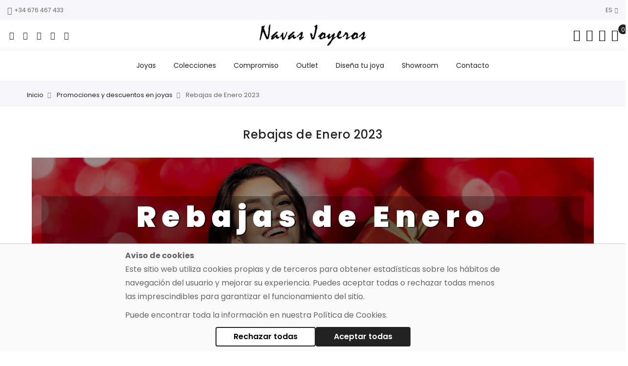

--- FILE ---
content_type: text/html; charset=UTF-8
request_url: https://navasjoyeros.com/es/promociones/rebajas-enero-2023
body_size: 15170
content:
 <!doctype html> <html class="use-header4" lang="es"><head >  <meta charset="utf-8"/>
<meta name="title" content="Rebajas de Enero 2023"/>
<meta name="description" content="Ya han llegado las rebajas de enero, como todos los años os ofrecemos nuestras joyas al mejor precio"/>
<meta name="keywords" content="joyería rebajas, joyería rebajas 2023, anillos de compromiso rebajas"/>
<meta name="robots" content="INDEX,FOLLOW"/>
<meta name="viewport" content="width=device-width, initial-scale=1, maximum-scale=5.0"/>
<title>Rebajas de Enero 2023</title>
<link  rel="stylesheet" type="text/css"  media="all" href="https://navasjoyeros.com/static/frontend/Mgs/navas/es_ES/mage/calendar.min.css" />
<link  rel="stylesheet" type="text/css"  media="all" href="https://navasjoyeros.com/static/frontend/Mgs/navas/es_ES/MGS_Mpanel/css/owl.carousel.min.css" />
<link  rel="stylesheet" type="text/css"  media="all" href="https://navasjoyeros.com/static/frontend/Mgs/navas/es_ES/MGS_Mpanel/css/owl.theme.min.css" />
<link  rel="stylesheet" type="text/css"  media="all" href="https://navasjoyeros.com/static/frontend/Mgs/navas/es_ES/MGS_Mpanel/css/animate.min.css" />
<link  rel="stylesheet" type="text/css"  media="all" href="https://navasjoyeros.com/static/frontend/Mgs/navas/es_ES/MGS_Mpanel/css/magnific-popup.min.css" />
<link  rel="stylesheet" type="text/css"  media="all" href="https://navasjoyeros.com/static/frontend/Mgs/navas/es_ES/Magento_Swatches/css/swatches.min.css" />
<link  rel="stylesheet" type="text/css"  media="all" href="https://navasjoyeros.com/static/frontend/Mgs/navas/es_ES/MGS_Mmegamenu/css/megamenu.min.css" />
<link  rel="stylesheet" type="text/css"  media="all" href="https://navasjoyeros.com/static/frontend/Mgs/navas/es_ES/MGS_Promobanners/css/promobanners.min.css" />
<link  rel="stylesheet" type="text/css"  media="all" href="https://navasjoyeros.com/static/frontend/Mgs/navas/es_ES/StripeIntegration_Payments/css/wallets.min.css" />
<link  rel="stylesheet" type="text/css"  media="all" href="https://navasjoyeros.com/static/frontend/Mgs/navas/es_ES/css/bootstrap.min.css" />
<link  rel="stylesheet" type="text/css"  media="all" href="https://navasjoyeros.com/static/frontend/Mgs/navas/es_ES/css/menu.min.css" />
<link  rel="stylesheet" type="text/css"  media="all" href="https://navasjoyeros.com/static/frontend/Mgs/navas/es_ES/css/theme_default.min.css" />
<link  rel="stylesheet" type="text/css"  media="all" href="https://navasjoyeros.com/static/frontend/Mgs/navas/es_ES/css/theme.min.css" />
<link  rel="stylesheet" type="text/css"  media="all" href="https://navasjoyeros.com/static/frontend/Mgs/navas/es_ES/css/responsive.min.css" />
<link  rel="stylesheet" type="text/css"  media="all" href="https://navasjoyeros.com/static/frontend/Mgs/navas/es_ES/MGS_Mpanel/css/color.min.css" />
<link  rel="stylesheet" type="text/css"  media="all" href="https://navasjoyeros.com/static/frontend/Mgs/navas/es_ES/MGS_Landing/css/landing_cate.min.css" />
<link  rel="stylesheet" type="text/css"  rel="stylesheet" type="text/css" href="https://navasjoyeros.com/static/frontend/Mgs/navas/es_ES/css/custom.min.css" />
<link  rel="stylesheet" type="text/css"  rel="preload" as="style" href="https://navasjoyeros.com/static/frontend/Mgs/navas/es_ES/css/font-awesome.min.css" />
<link  rel="stylesheet" type="text/css"  rel="preload" as="style" href="https://navasjoyeros.com/static/frontend/Mgs/navas/es_ES/css/pe-icon-7-stroke.min.css" />







<link rel="preload" as="font" crossorigin="anonymous" href="https://navasjoyeros.com/static/frontend/Mgs/navas/es_ES/fonts/Pe-icon-7-stroke.woff" />
<link rel="preload" as="font" crossorigin="anonymous" href="https://navasjoyeros.com/static/frontend/Mgs/navas/es_ES/fonts/fontawesome-webfont.woff2" />
<link  rel="canonical" href="https://navasjoyeros.com/es/promociones/rebajas-enero-2023" />
<link  rel="icon" type="image/x-icon" href="https://navasjoyeros.com/media/favicon/default/navas-icon.png" />
<link  rel="shortcut icon" type="image/x-icon" href="https://navasjoyeros.com/media/favicon/default/navas-icon.png" />
<link rel="preconnect" href="https://static.zdassets.com" />
<link rel="preconnect" href="https://www.googleadservices.com" />
<link rel="preconnect" href="https://v2.zopim.com" />
<link rel="preconnect" href="https://googleads.g.doubleclick.net" />
<link rel="preconnect" href="https://www.googletagmanager.com" />
<link rel="preconnect" href="https://fonts.gstatic.com" />
<link rel="preconnect" href="https://www.google-analytics.com" />



<!-- Google Tag Manager -->

<!-- End Google Tag Manager -->



<!--f4fp5gDRGZBw3egd7qoOjOKF56IiacpM-->   <meta name="twitter:card" content="summary"/><meta name="twitter:site" content="Navas_joyeros>"/><meta name="twitter:title" content="Rebajas de Enero 2023"/><meta name="twitter:description" content="

    

Rebajas de Enero
¡20% de descuento hasta el 31 de Enero!
Código: RB2320



Ya están aquí las rebajas de Enero
¡Usa el código RB2320 y disfruta de un 20% de descuento!*
* Excluídos productos de colecciones, outlet, Dupont y alianzas de boda.
Ya han llegado las rebajas de enero, como todos los años os ofrecemos nuestras joyas al mejor precio. Este 2023 con un 20% de descuento sobre tu precio habitual.

"/><meta name="twitter:image" content="https://navasjoyeros.com/static/frontend/Mgs/navas/es_ES/images/logo.png"/> <meta property="og:type" content="website"/><meta property="og:title" content="Rebajas de Enero 2023"/> <meta property="og:description" content="

    

Rebajas de Enero
¡20% de descuento hasta el 31 de Enero!
Código: RB2320



Ya están aquí las rebajas de Enero
¡Usa el código RB2320 y disfruta de un 20% de descuento!*
* Excluídos productos de colecciones, outlet, Dupont y alianzas de boda.
Ya han llegado las rebajas de enero, como todos los años os ofrecemos nuestras joyas al mejor precio. Este 2023 con un 20% de descuento sobre tu precio habitual.

"/>  <meta property="og:image" content="https://navasjoyeros.com/static/frontend/Mgs/navas/es_ES/images/logo.png"/>  <meta property="og:image:secure_url" content="https://navasjoyeros.com/static/frontend/Mgs/navas/es_ES/images/logo.png"/> <meta property="og:url" content="https://navasjoyeros.com/es/promociones/rebajas-enero-2023"/> <meta property="og:locale" content="es_ES"/>         <link rel="stylesheet" type="text/css" media="all" href="https://navasjoyeros.com/media/mgs/css/1/custom_config.css" /> </head><body data-container="body" data-mage-init='{"loaderAjax": {}, "loader": { "icon": "https://navasjoyeros.com/static/frontend/Mgs/navas/es_ES/images/loader-2.gif"}}' id="html-body" class="page-with-filter page-products categorypath-promociones-rebajas-enero-2023 category-rebajas-enero-2023 catalog-category-view page-layout-1column wide">                          <main><div class="page-wrapper  lazy-loading-img" data-ratioimage="ratio-1"><div id="placeholder-header" class="absolute-header"></div><header class="header header4">                                                     <div class="top-header-content"><div class="container-fluid"><div class="row"><div class="col-md-3 hidden-sm hidden-xs"><!-- Static block: header_1_top_left_link --> <div class="top-custom-link"><ul>
<li><a href="tel:+34 676 467 433 "><span class="icon pe-7s-call">&nbsp;</span>+34 676 467 433</a></li>
<li class="hidden-lg hidden-md hidden-sm"><a href="mailto:clientes@navasjoyeros.com"><span class="icon pe-7s-mail">&nbsp;</span>clientes@navasjoyeros.com</a></li>
</ul>
</div></div><div class="col-md-6 col-sm-12 col-xs-12"> <div class="top-middle-header" style="text-align: center; padding: 0;"><!--div style="padding: 10px 0; font-weight: bold;"><a style="color: #c5a384;" href="/es/promociones/quincena-sin-iva-febrero-2025">¡Promoción sin IVA -21%!</a></div--></div></div><div class="col-md-3 hidden-sm hidden-xs">    <div class="dropdown dropdown-switcher language switcher-language" id="switcher-language">  <button class="switcher-toggle dropdown-toggle" type="button" data-toggle="dropdown">ES <i class="fa fa-angle-down" aria-hidden="true"></i></button>     <ul class="dropdown-menu">    <li class="view-pt switcher-option"><a href="#" data-post='{"action":"https:\/\/navasjoyeros.com\/es\/stores\/store\/redirect\/","data":{"___store":"pt","___from_store":"es","uenc":"aHR0cHM6Ly9uYXZhc2pveWVyb3MuY29tL3B0L3Byb21vY2lvbmVzL3JlYmFqYXMtZW5lcm8tMjAyMw,,"}}'><img alt="pt" src="https://navasjoyeros.com/static/frontend/Mgs/navas/es_ES/images/flags/pt.png" />PT</a></li>  </ul></div>   </div></div></div></div><div class="middle-header-content"><div class="container-fluid"><div class="row"><div class="col-md-4 col-sm-4 mobile-item-col"><button aria-label="Navigation toggle" class="action nav-toggle hidden-lg"><img src="https://navasjoyeros.com/static/frontend/Mgs/navas/es_ES/images/hamburger-black.svg" alt="Toggle Menu" width="30" height="16"></button> <div class="visible-lg"><ul class="social-link">
<li><a title="Facebook" href="https://www.facebook.com/Navas.Joyeros.Joyeria.Online/" target="_blank" rel="noopener noreferrer">&nbsp;<span class="fa fa-facebook">&nbsp;</span></a></li>
<li><a title="Instagram" href="https://instagram.com/navasjoyeros" target="_blank" rel="noopener noreferrer">&nbsp;<span class="fa fa-instagram">&nbsp;</span></a></li>
<li><a title="Twitter" href="https://twitter.com/Navas_joyeros" target="_blank" rel="noopener noreferrer">&nbsp;<span class="fa fa-twitter">&nbsp;</span></a></li>
<li><a title="YouTube" href="https://www.youtube.com/user/NavasJoyeros" target="_blank" rel="noopener noreferrer">&nbsp;<span class="fa fa-youtube">&nbsp;</span></a></li>
<li><a title="Pinterest" href="https://www.pinterest.com/joyerianavas/" target="_blank" rel="noopener noreferrer">&nbsp;<span class="fa fa-pinterest">&nbsp;</span></a></li>
</ul></div></div><div class="col-md-4 col-sm-4 logo-header mobile-item-col">   <a class="logo" href="https://navasjoyeros.com/es/" title="Navas Joyeros"> <img src="https://navasjoyeros.com/static/frontend/Mgs/navas/es_ES/images/logo.png" alt="Navas Joyeros" width="224" height="48" /></a> </div><div class="col-md-4 col-sm-4 col-xs-auto mobile-item-col"><div class="table-icon-menu pull-right">    <div class="search-form "><div class="form-search"><button aria-label="Close search" class="search-close" onclick="showHideFormSearch()"><i class="pe-7s-close"></i></button> <form class="form minisearch" id="search_mini_form" action="https://navasjoyeros.com/es/catalogsearch/result/" method="get"><input id="search" data-mage-init='{"quickSearch":{ "formSelector":"#search_mini_form", "url":"https://navasjoyeros.com/es/search/ajax/suggest/", "destinationSelector":"#search_autocomplete"} }' type="text" name="q" value="" class="input-text form-control" maxlength="128" placeholder="Buscar..." role="combobox" aria-expanded="true" aria-haspopup="false" aria-autocomplete="both" autocomplete="off"/><button aria-label="Search" type="submit" title="Search" class="button"><i class="pe-7s-search"></i></button> <div id="search_autocomplete" class="search-autocomplete" style="display: none;"></div></form></div><div class="actions-search"><button class="action-search" aria-label="Search in catalog" onclick="showHideFormSearch()"><i class="pe-7s-search"></i></button></div></div> <div class="dropdown dropdown-toplinks"><button aria-label="Dropdown links" class="dropdown-toggle" type="button" data-toggle="dropdown"><i class="pe-7s-user"></i> <span class="label">Account</span></button><div class="dropdown-menu"><ul class="links"> <li class="item link compare" data-bind="scope: 'compareProducts'" data-role="compare-products-link"><a class="action compare no-display" title="Comparar&#x20;productos" data-bind="attr: {'href': compareProducts().listUrl}, css: {'no-display': !compareProducts().count}" >Comparar productos <span class="counter qty" data-bind="text: compareProducts().countCaption"></span></a></li> <li><a href="https://navasjoyeros.com/es/customer/account/" id="idGjNHR0US" >Mi cuenta</a></li> <li class="link wishlist" data-bind="scope: 'wishlist'"><a href="https://navasjoyeros.com/es/guestwishlist/">Mi lista de deseos <!-- ko if: wishlist().counter --><span data-bind="text: wishlist().counter" class="counter qty"></span> <!-- /ko --></a></li> <li><a href="https://navasjoyeros.com/es/customer/account/create/" id="idcA4bMD13" >Crear una cuenta</a></li> <li class="link authorization-link" data-label="o"><a href="https://navasjoyeros.com/es/customer/account/login/referer/aHR0cHM6Ly9uYXZhc2pveWVyb3MuY29tL2VzL3Byb21vY2lvbmVzL3JlYmFqYXMtZW5lcm8tMjAyMw%2C%2C/" >Iniciar sesión</a></li></ul></div></div> <div class="header-wl"><a href="https://navasjoyeros.com/es/wishlist/"><i class="pe-7s-like"></i> <span class="label">My Wishlist</span></a></div>    <div data-block="minicart" class="minicart-wrapper"><a class="action showcart" title="Show Cart" href="https://navasjoyeros.com/es/checkout/cart/" data-bind="scope: 'minicart_content'"><span class="counter qty empty" data-bind="css: { empty: !!getCartParam('summary_count') == false }, blockLoader: isLoading"><span class="counter-number"><!-- ko text: getCartParam('summary_count') --><!-- /ko --></span> <span class="counter-label"><!-- ko if: getCartParam('summary_count') --><!-- ko text: getCartParam('summary_count') --><!-- /ko --><!-- ko i18n: 'items' --><!-- /ko --><!-- /ko --></span></span> <span class="label">Mi cesta</span></a>  <div class="block block-minicart empty" data-role="dropdownDialog" data-mage-init='{"dropdownDialog":{ "appendTo":"[data-block=minicart]", "triggerTarget":".showcart", "timeout": "2000", "closeOnMouseLeave": false, "closeOnEscape": true, "triggerClass":"active", "parentClass":"active", "buttons":[]}}'><div id="minicart-content-wrapper" data-bind="scope: 'minicart_content'"><h3 class="close-minicart">Carrito <button id="close-minicart" aria-label="Cerrar"><i class="close-cart pe-7s-close pa"></i></button></h3><!-- ko template: getTemplate() --><!-- /ko --></div></div> </div></div></div></div></div></div><div class="bottom-header-content"><div class="megamenu-content"><ul class="nav nav-tabs"><li class="active"><a data-toggle="tab" href="#main-Menucontent">Menú</a></li><li><a data-toggle="tab" href="#main-Accountcontent">Cuenta</a></li><li><a data-toggle="tab" href="#main-Settingcontent">Setting</a></li></ul><div class="tab-content"><div id="main-Menucontent" class="tab-pane active">          <nav class="navigation" role="navigation"><ul id="mainMenu" class="nav nav-main nav-main-menu">   <li class="  mega-menu-item mega-menu-fullwidth menu-2columns level0 category-menu level0 dropdown active"><a href="https://navasjoyeros.com/es/joyas" class="level0 dropdown-toggle"><span data-hover="Joyas">Joyas</span> <span class="icon-next"><i class="fa fa-angle-down"></i></span></a><span class="toggle-menu"><a onclick="toggleEl(this,'mobile-menu-3-1')" href="javascript:void(0)" class=""><span class="fa fa-plus"></span></a></span><ul class="dropdown-menu" id="mobile-menu-3-1"><li><div class="mega-menu-content"><div class="row"><div class="col-md-6"><ul class="sub-menu"><li class="level1">
<a href="https://navasjoyeros.com/es/joyas/anillos">
<span class="mega-menu-sub-title">
Anillos
</span>
</a>
</li><li class="level1">
<a href="https://navasjoyeros.com/es/joyas/colgantes-y-cruces">
<span class="mega-menu-sub-title">
Colgantes y cruces
</span>
</a>
</li><li class="level1">
<a href="https://navasjoyeros.com/es/joyas/pendientes">
<span class="mega-menu-sub-title">
Pendientes
</span>
</a>
</li></ul></div><div class="col-md-6"><ul class="sub-menu"><li class="level1">
<a href="https://navasjoyeros.com/es/joyas/pulseras">
<span class="mega-menu-sub-title">
Pulseras
</span>
</a>
</li><li class="level1">
<a href="https://navasjoyeros.com/es/joyas/diamantes-de-inversion">
<span class="mega-menu-sub-title">
Diamantes de inversión
</span>
</a>
</li></ul></div></div></div></li></ul></li>  <li class="  mega-menu-item mega-menu-fullwidth menu-2columns level0 category-menu level0 dropdown"><a href="https://navasjoyeros.com/es/colecciones" class="level0 dropdown-toggle"><span data-hover="Colecciones">Colecciones</span> <span class="icon-next"><i class="fa fa-angle-down"></i></span></a><span class="toggle-menu"><a onclick="toggleEl(this,'mobile-menu-4-1')" href="javascript:void(0)" class=""><span class="fa fa-plus"></span></a></span><ul class="dropdown-menu" id="mobile-menu-4-1"><li><div class="mega-menu-content"><div class="row"><div class="col-md-6"><ul class="sub-menu"><li class="level1">
<a href="https://navasjoyeros.com/es/colecciones/bajamar">
<span class="mega-menu-sub-title">
Bajamar by Bodas de Tatín
</span>
</a>
</li><li class="level1">
<a href="https://navasjoyeros.com/es/colecciones/clasico">
<span class="mega-menu-sub-title">
Clásico
</span>
</a>
</li></ul></div><div class="col-md-6"><ul class="sub-menu"><li class="level1">
<a href="https://navasjoyeros.com/es/colecciones/creaciones-navas-joyeros-disena-tu-joya">
<span class="mega-menu-sub-title">
Creaciones de Navas Joyeros by Diseña tu Joya
</span>
</a>
</li></ul></div></div></div></li></ul></li>  <li class="  mega-menu-item mega-menu-fullwidth menu-2columns level0 category-menu level0 dropdown"><a href="https://navasjoyeros.com/es/compromiso" class="level0 dropdown-toggle"><span data-hover="Compromiso">Compromiso</span> <span class="icon-next"><i class="fa fa-angle-down"></i></span></a><span class="toggle-menu"><a onclick="toggleEl(this,'mobile-menu-5-1')" href="javascript:void(0)" class=""><span class="fa fa-plus"></span></a></span><ul class="dropdown-menu" id="mobile-menu-5-1"><li><div class="mega-menu-content"><div class="row"><div class="col-md-6"><ul class="sub-menu"><li class="level1">
<a href="https://navasjoyeros.com/es/compromiso/anillos-de-compromiso">
<span class="mega-menu-sub-title">
Anillos de compromiso
</span>
</a>
</li><li class="level1">
<a href="https://navasjoyeros.com/es/compromiso/anillos-de-pedida">
<span class="mega-menu-sub-title">
Anillos de pedida
</span>
</a>
</li></ul></div><div class="col-md-6"><ul class="sub-menu"><li class="level1">
<a href="https://navasjoyeros.com/es/compromiso/alianzas-de-boda">
<span class="mega-menu-sub-title">
Alianzas de boda
</span>
</a>
</li><li class="level1">
<a href="https://navasjoyeros.com/es/compromiso/accesorios-de-novia">
<span class="mega-menu-sub-title">
Accesorios de novia
</span>
</a>
</li></ul></div></div></div></li></ul></li>  <li class="  category-menu level0"><a href="https://navasjoyeros.com/es/outlet" class="level0"><span data-hover="Outlet">Outlet</span></a></li>  <li class="  static-menu level0"><a href="https://navasjoyeros.com/es/disena-tu-joya/" class="level0"><span>Diseña tu joya</span></a></li>  <li class="  static-menu level0"><a href="https://navasjoyeros.com/es/showrooms/" class="level0"><span>Showroom</span></a></li>  <li class="  static-menu level0"><a href="https://navasjoyeros.com/es/contact/" class="level0"><span>Contacto</span></a></li>   </ul></nav></div><div id="main-Accountcontent" class="tab-pane"><div class="top-links"><ul class="links"> <li class="item link compare" data-bind="scope: 'compareProducts'" data-role="compare-products-link"><a class="action compare no-display" title="Comparar&#x20;productos" data-bind="attr: {'href': compareProducts().listUrl}, css: {'no-display': !compareProducts().count}" >Comparar productos <span class="counter qty" data-bind="text: compareProducts().countCaption"></span></a></li> <li><a href="https://navasjoyeros.com/es/customer/account/" id="idGjNHR0US" >Mi cuenta</a></li> <li class="link wishlist" data-bind="scope: 'wishlist'"><a href="https://navasjoyeros.com/es/guestwishlist/">Mi lista de deseos <!-- ko if: wishlist().counter --><span data-bind="text: wishlist().counter" class="counter qty"></span> <!-- /ko --></a></li> <li><a href="https://navasjoyeros.com/es/customer/account/create/" id="idcA4bMD13" >Crear una cuenta</a></li> <li class="link authorization-link" data-label="o"><a href="https://navasjoyeros.com/es/customer/account/login/referer/aHR0cHM6Ly9uYXZhc2pveWVyb3MuY29tL2VzL3Byb21vY2lvbmVzL3JlYmFqYXMtZW5lcm8tMjAyMw%2C%2C/" >Iniciar sesión</a></li></ul></div></div><div id="main-Settingcontent" class="tab-pane">     <div class="dropdown dropdown-switcher language switcher-language" id="switcher-language-nav">  <button class="switcher-toggle dropdown-toggle" type="button" data-toggle="dropdown">ES <i class="fa fa-angle-down" aria-hidden="true"></i></button>     <ul class="dropdown-menu">    <li class="view-pt switcher-option"><a href="#" data-post='{"action":"https:\/\/navasjoyeros.com\/es\/stores\/store\/redirect\/","data":{"___store":"pt","___from_store":"es","uenc":"aHR0cHM6Ly9uYXZhc2pveWVyb3MuY29tL3B0L3Byb21vY2lvbmVzL3JlYmFqYXMtZW5lcm8tMjAyMw,,"}}'><img alt="pt" src="https://navasjoyeros.com/static/frontend/Mgs/navas/es_ES/images/flags/pt.png" />PT</a></li>  </ul></div>  </div></div></div></div>           <button aria-label="Close navigation" class="action close-nav-button"><span class="pe-7s-close" aria-hidden="true"></span></button></header>   <div class="breadcrumbs"><div class="container"><ul class="items"> <li class="item home"> <a href="https://navasjoyeros.com/es/" title="Ir a la página de inicio">Inicio</a> </li>  <li class="item category44"> <a href="https://navasjoyeros.com/es/promociones" title="">Promociones y descuentos en joyas</a> </li>  <li class="item category60"> <strong>Rebajas de Enero 2023</strong> </li> </ul></div></div>    <div class="page-title" style="margin-bottom:20px;"><h1 style="font-size:24px;font-weight:500;text-align:center;">Rebajas de Enero 2023</h1></div><section id="maincontent" class="page-main container"> <a id="contentarea" tabindex="-1"></a><div class="page messages"> <div data-placeholder="messages"></div> <div data-bind="scope: 'messages'"><div data-bind="foreach: { data: cookieMessages, as: 'message' }" class="messages"><div data-bind="attr: { class: 'message-' + message.type + ' ' + message.type + ' message', 'data-ui-id': 'message-' + message.type }"><div data-bind="html: message.text"></div></div></div><div data-bind="foreach: { data: messages().messages, as: 'message' }" class="messages"><div data-bind="attr: { class: 'message-' + message.type + ' ' + message.type + ' message', 'data-ui-id': 'message-' + message.type }"><div data-bind="html: message.text"></div></div></div></div></div><div class="category-view">     <div class="category-description">  <div data-content-type="row" data-appearance="contained" data-element="main"><div data-enable-parallax="0" data-parallax-speed="0.5" data-background-images="{}" data-element="inner" style="justify-content: flex-start; display: flex; flex-direction: column; background-position: left top; background-size: cover; background-repeat: no-repeat; background-attachment: scroll; border-style: none; border-width: 1px; border-radius: 0px; margin: 0px 0px 10px; padding: 10px;"><div data-content-type="html" data-appearance="default" data-element="main" style="border-style: none; border-width: 1px; border-radius: 0px; margin: 0px; padding: 0px;"><div class="row">
<div class="col-xs-12">
<div class="slider_item"><picture> <source srcset="
                        https://navasjoyeros.com/media/wysiwyg/home/slides/slide_rebajas_enero_2022.landscape.1920x640.960.jpeg 960w,
                        https://navasjoyeros.com/media/wysiwyg/home/slides/slide_rebajas_enero_2022.landscape.1920x640.1260.jpeg 1260w" media="(orientation: landscape)" /> <source srcset="
                        https://navasjoyeros.com/media/wysiwyg/home/slides/slide_rebajas_enero_2022.portrait.720x1280.360.jpeg 360w,
                        https://navasjoyeros.com/media/wysiwyg/home/slides/slide_rebajas_enero_2022.portrait.720x1280.450.jpeg 450w,
                        https://navasjoyeros.com/media/wysiwyg/home/slides/slide_rebajas_enero_2022.portrait.720x1280.630.jpeg 630w,
                        https://navasjoyeros.com/media/wysiwyg/home/slides/slide_rebajas_enero_2022.portrait.720x1280.720.jpeg 720w" media="(orientation: portrait)" /> <img style="max-width: 100%;" src="https://navasjoyeros.com/media/wysiwyg/home/slides/slide_rebajas_enero_2022.landscape.1920x640.1260.jpeg" alt="Promoción Rebajas de Enero 2023" /> </picture>
<div class="text-slider text-center">
<p class="text-colour-white" style="font-size: 4em; font-weight: 800; text-shadow: 2px 1px 2px black; line-height: 1.4; letter-spacing: 0.2em;">Rebajas de Enero</p>
<p class="text-colour-white" style="font-size: 2em; font-weight: 600; text-shadow: 3px 1px 2px black;">¡20% de descuento hasta el 31 de Enero!</p>
<a class="btn btn-default2" style="font-size: 2em; height: auto;" href="#">Código: RB2320</a></div>
</div>
</div>
<div class="col-xs-12">
<h2 style="margin: 2rem 0;">Ya están aquí las rebajas de Enero</h2>
<h3 style="margin: 1rem 0; text-align: center;">¡Usa el código <strong>RB2320</strong> y disfruta de un 20% de descuento!*</h3>
<p style="text-align: center; font-style: italic;">* Excluídos productos de colecciones, outlet, Dupont y alianzas de boda.</p>
<p>Ya han llegado las rebajas de enero, como todos los años os ofrecemos nuestras joyas al mejor precio. Este 2023 con un 20% de descuento sobre tu precio habitual.</p>
</div>
</div></div></div></div></div>   <div class="category-cms"></div></div><div class="row"><div class="column main col-lg-12 col-md-12 col-sm-12 col-xs-12">    <input name="form_key" type="hidden" value="uts8IUquYwzkOnnz" /> <div id="authenticationPopup" data-bind="scope:'authenticationPopup', style: {display: 'none'}">  <!-- ko template: getTemplate() --><!-- /ko --></div>          </div></div></section><div class="page-bottom"><div class="content"></div></div><footer class="footer footer2">   <div class="footer-container"><div class="bottom-footer"><div class="container"><div class="row"><!--div class="col-xs-12 copyright"><address>Copyright © 2020 Navas Joyeros</address></div--><div class="col-lg-4 col-md-5 col-sm-12 col-xs-12 copyright"><address>Copyright © 2020 Navas Joyeros</address></div><div class="col-lg-8 col-md-7 col-sm-12 col-xs-12"><!-- Static block: footer_block_menu_bottom --><ul>
<li><a href="https://navasjoyeros.com/es/aviso-legal/">Aviso legal</a></li>
<li><a href="https://navasjoyeros.com/es/politica-de-privacidad/">Privacidad</a></li>
<li><a href="https://navasjoyeros.com/es/condiciones-generales/">Condiciones</a></li>
</ul></div></div></div></div></div>  </footer>       <a href="" title="Ir arriba" class="scroll-to-top"><i class="fa fa-arrow-up"></i></a>    <div class="mfp-wrap mfp-close-btn-in mfp-auto-cursor mfp-ready" id="mgs-ajax-loading"><div class="mfp-bg mfp-ready"></div><div class="preloader"></div></div><!-- Add Template Hover Products -->   
<!--Start of Zendesk Chat Script-->
<!--script defer type="text/javascript" charset="utf-8" src="https://v2.zopim.com/?syEOIz46w83CFtoQD445rvGuxUCN84nn"></script-->
<!--End of Zendesk Chat Script-->

<!-- whatsapp -->
<style type="text/css">
    a.whatsapp {display:block; position:fixed; bottom:80px; right: 20px;z-index:99;}
    a.whatsapp:hover .whatsapp-bg {fill: #73e077}
</style>
<a class="whatsapp" href="https://api.whatsapp.com/send?phone=34676467433&amp;text=Hola%2C%20tengo%20una%20duda%21" target="_blank">
    <svg xmlns="http://www.w3.org/2000/svg" x="0px" y="0px" width="80" height="80" viewBox="0 0 48 48">
	    <defs>
	       <filter id="shadow">
	          <feDropShadow dx="0" dy="0" stdDeviation="1" flood-color="rgba(0, 0, 0, 0.1);"></feDropShadow>
	       </filter>
	    </defs>
	    <path filter="url(#shadow)" fill="#fff" d="M4.868,43.303l2.694-9.835C5.9,30.59,5.026,27.324,5.027,23.979C5.032,13.514,13.548,5,24.014,5c5.079,0.002,9.845,1.979,13.43,5.566c3.584,3.588,5.558,8.356,5.556,13.428c-0.004,10.465-8.522,18.98-18.986,18.98c-0.001,0,0,0,0,0h-0.008c-3.177-0.001-6.3-0.798-9.073-2.311L4.868,43.303z"></path>
	    <path fill="#fff" d="M4.868,43.803c-0.132,0-0.26-0.052-0.355-0.148c-0.125-0.127-0.174-0.312-0.127-0.483l2.639-9.636c-1.636-2.906-2.499-6.206-2.497-9.556C4.532,13.238,13.273,4.5,24.014,4.5c5.21,0.002,10.105,2.031,13.784,5.713c3.679,3.683,5.704,8.577,5.702,13.781c-0.004,10.741-8.746,19.48-19.486,19.48c-3.189-0.001-6.344-0.788-9.144-2.277l-9.875,2.589C4.953,43.798,4.911,43.803,4.868,43.803z"></path>
	    <path class="whatsapp-bg" fill="#40c351" d="M35.176,12.832c-2.98-2.982-6.941-4.625-11.157-4.626c-8.704,0-15.783,7.076-15.787,15.774c-0.001,2.981,0.833,5.883,2.413,8.396l0.376,0.597l-1.595,5.821l5.973-1.566l0.577,0.342c2.422,1.438,5.2,2.198,8.032,2.199h0.006c8.698,0,15.777-7.077,15.78-15.776C39.795,19.778,38.156,15.814,35.176,12.832z"></path>
	    <path fill="#fff" fill-rule="evenodd" d="M19.268,16.045c-0.355-0.79-0.729-0.806-1.068-0.82c-0.277-0.012-0.593-0.011-0.909-0.011c-0.316,0-0.83,0.119-1.265,0.594c-0.435,0.475-1.661,1.622-1.661,3.956c0,2.334,1.7,4.59,1.937,4.906c0.237,0.316,3.282,5.259,8.104,7.161c4.007,1.58,4.823,1.266,5.693,1.187c0.87-0.079,2.807-1.147,3.202-2.255c0.395-1.108,0.395-2.057,0.277-2.255c-0.119-0.198-0.435-0.316-0.909-0.554s-2.807-1.385-3.242-1.543c-0.435-0.158-0.751-0.237-1.068,0.238c-0.316,0.474-1.225,1.543-1.502,1.859c-0.277,0.317-0.554,0.357-1.028,0.119c-0.474-0.238-2.002-0.738-3.815-2.354c-1.41-1.257-2.362-2.81-2.639-3.285c-0.277-0.474-0.03-0.731,0.208-0.968c0.213-0.213,0.474-0.554,0.712-0.831c0.237-0.277,0.316-0.475,0.474-0.791c0.158-0.317,0.079-0.594-0.04-0.831C20.612,19.329,19.69,16.983,19.268,16.045z" clip-rule="evenodd"></path>
    </svg>
</a>
<!-- /whatsapp -->

<style>
#remember-me-box .tooltip {display: none;}
</style>
     <div class="enhanced-privacy-cookie-policy" data-type="cookie-policy" data-bind="scope: 'enhanced-privacy-cookie-policy'"><!-- ko template: getTemplate() --><!-- /ko --></div> <div class="cookie-status-message" id="cookie-status">The store will not work correctly in the case when cookies are disabled.</div></div></main>    
<script>
	var BASE_URL = WEB_URL = 'https://navasjoyeros.com/es/';
	var RTL = false;
    var require = {
        "baseUrl": "https://navasjoyeros.com/static/frontend/Mgs/navas/es_ES"
    };
        var CATALOG_CHECK = 1;
     </script>
<script  type="text/javascript"  src="https://navasjoyeros.com/static/frontend/Mgs/navas/es_ES/requirejs/require.min.js"></script>
<script  type="text/javascript"  src="https://navasjoyeros.com/static/frontend/Mgs/navas/es_ES/requirejs-min-resolver.min.js"></script>
<script  type="text/javascript"  src="https://navasjoyeros.com/static/frontend/Mgs/navas/es_ES/mage/requirejs/mixins.min.js"></script>
<script  type="text/javascript"  src="https://navasjoyeros.com/static/frontend/Mgs/navas/es_ES/requirejs-config.min.js"></script>
<script  type="text/javascript"  src="https://navasjoyeros.com/static/frontend/Mgs/navas/es_ES/MGS_Mpanel/js/timer.min.js"></script>
<script  type="text/javascript"  src="https://navasjoyeros.com/static/frontend/Mgs/navas/es_ES/js/bootstrap.min.js"></script>
<script  type="text/javascript"  src="https://navasjoyeros.com/static/frontend/Mgs/navas/es_ES/js/custom.min.js"></script>
<script>
  // Define dataLayer and the gtag function.
  window.dataLayer = window.dataLayer || [];
  window.gtag = function (){dataLayer.push(arguments);}

  // Default ad_storage to 'denied'.
  gtag('consent', 'default', {
    'ad_storage': 'denied',
    'analytics_storage': 'denied'
  });
</script>
<script>(function(w,d,s,l,i){w[l]=w[l]||[];w[l].push({'gtm.start':
new Date().getTime(),event:'gtm.js'});var f=d.getElementsByTagName(s)[0],
j=d.createElement(s),dl=l!='dataLayer'?'&l='+l:'';j.async=true;j.src=
'https://www.googletagmanager.com/gtm.js?id='+i+dl;f.parentNode.insertBefore(j,f);
})(window,document,'script','dataLayer','GTM-T8T7Q57');</script>
<script id="gtm-consent">
window.gtag('consent', 'update', {
    'ad_storage': 'granted',
    'analytics_storage': 'granted'
  });
</script>
<script type="application/ld+json">[{"@context":"http:\/\/schema.org","@type":"BreadcrumbList","itemListElement":[{"@type":"ListItem","position":1,"item":{"@id":"https:\/\/navasjoyeros.com\/es\/","name":"Inicio"}},{"@type":"ListItem","position":2,"item":{"@id":"https:\/\/navasjoyeros.com\/es\/promociones","name":"Promociones y descuentos en joyas"}},{"@type":"ListItem","position":3,"item":{"@id":"https:\/\/navasjoyeros.com\/es\/promociones\/rebajas-enero-2023","name":"Rebajas de Enero 2023"}}]}]</script>
<script type="application/ld+json">[{"@context":"http:\/\/schema.org","@type":"Organization","url":"https:\/\/navasjoyeros.com\/es\/","logo":"https:\/\/navasjoyeros.com\/static\/frontend\/Mgs\/navas\/es_ES\/images\/logo.png","contactPoint":[{"@type":"ContactPoint","telephone":"676467433","contactType":"customer service","areaServed":"34","availableLanguage":["ES","PT"]}],"sameAs":["https:\/\/www.facebook.com\/Navas.Joyeros.Joyeria.Online\/","https:\/\/instagram.com\/navasjoyeros","https:\/\/twitter.com\/Navas_joyeros","https:\/\/www.youtube.com\/user\/NavasJoyeros","https:\/\/www.pinterest.com\/joyerianavas\/"]}]</script>
<script type="application/ld+json">[{"@context":"http:\/\/schema.org","@type":"JewelryStore","address":{"@type":"PostalAddress","streetAddress":"C\/ Jose Ortega y Gasset, 22-24, 5\u00ba Planta Madrid, ES","addressLocality":"Madrid","addressRegion":"Madrid","postalCode":"28006","addressCountry":"Espa\u00f1a"},"geo":{"@type":"GeoCoordinates","latitude":"40.430106795687315","longitude":"-3.6831609174810973"},"openingHoursSpecification":[{"@type":"OpeningHoursSpecification","dayOfWeek":"Monday","opens":"10","closes":"14"},{"@type":"OpeningHoursSpecification","dayOfWeek":"Monday","opens":"15","closes":"19"},{"@type":"OpeningHoursSpecification","dayOfWeek":"Tuesday","opens":"10","closes":"14"},{"@type":"OpeningHoursSpecification","dayOfWeek":"Tuesday","opens":"15","closes":"19"},{"@type":"OpeningHoursSpecification","dayOfWeek":"Wednesday","opens":"10","closes":"14"},{"@type":"OpeningHoursSpecification","dayOfWeek":"Wednesday","opens":"15","closes":"19"},{"@type":"OpeningHoursSpecification","dayOfWeek":"Thursday","opens":"10","closes":"14"},{"@type":"OpeningHoursSpecification","dayOfWeek":"Thursday","opens":"15","closes":"19"},{"@type":"OpeningHoursSpecification","dayOfWeek":"Friday","opens":"10","closes":"14"},{"@type":"OpeningHoursSpecification","dayOfWeek":"Friday","opens":"15","closes":"19"}],"name":"Navas Joyeros Importadores SL","@id":"https:\/\/navasjoyeros.com\/","telephone":"+34 676 467 433","image":"https:\/\/navasjoyeros.com\/static\/frontend\/Mgs\/navas\/es_ES\/images\/logo.png","priceRange":"$$"}]</script>
<script type="application/ld+json">[{"@context":"http:\/\/schema.org","@type":"WebSite","url":"https:\/\/navasjoyeros.com\/es\/","name":"Navas Joyeros","alternateName":"Navas Joyeros","potentialAction":{"@type":"SearchAction","target":"https:\/\/navasjoyeros.com\/es\/catalogsearch\/result\/?q={search_term_string}","query-input":"required name=search_term_string"}}]</script>
<script type="text/x-magento-init">
        {
            "*": {
                "Magento_PageCache/js/form-key-provider": {}
            }
        }</script>
<script type="text/x-magento-init">
    {
        "*": {
            "Magento_PageBuilder/js/widget-initializer": {
                "config": {"[data-content-type=\"slider\"][data-appearance=\"default\"]":{"Magento_PageBuilder\/js\/content-type\/slider\/appearance\/default\/widget":false},"[data-content-type=\"map\"]":{"Magento_PageBuilder\/js\/content-type\/map\/appearance\/default\/widget":false},"[data-content-type=\"row\"]":{"Magento_PageBuilder\/js\/content-type\/row\/appearance\/default\/widget":false},"[data-content-type=\"tabs\"]":{"Magento_PageBuilder\/js\/content-type\/tabs\/appearance\/default\/widget":false},"[data-content-type=\"slide\"]":{"Magento_PageBuilder\/js\/content-type\/slide\/appearance\/default\/widget":{"buttonSelector":".pagebuilder-slide-button","showOverlay":"hover","dataRole":"slide"}},"[data-content-type=\"banner\"]":{"Magento_PageBuilder\/js\/content-type\/banner\/appearance\/default\/widget":{"buttonSelector":".pagebuilder-banner-button","showOverlay":"hover","dataRole":"banner"}},"[data-content-type=\"buttons\"]":{"Magento_PageBuilder\/js\/content-type\/buttons\/appearance\/inline\/widget":false},"[data-content-type=\"products\"][data-appearance=\"carousel\"]":{"Magento_PageBuilder\/js\/content-type\/products\/appearance\/carousel\/widget":false}},
                "breakpoints": {"desktop":{"label":"Desktop","stage":true,"default":true,"class":"desktop-switcher","icon":"Magento_PageBuilder::css\/images\/switcher\/switcher-desktop.svg","conditions":{"min-width":"1024px"},"options":{"products":{"default":{"slidesToShow":"5"}}}},"tablet":{"conditions":{"max-width":"1024px","min-width":"768px"},"options":{"products":{"default":{"slidesToShow":"4"},"continuous":{"slidesToShow":"3"}}}},"mobile":{"label":"Mobile","stage":true,"class":"mobile-switcher","icon":"Magento_PageBuilder::css\/images\/switcher\/switcher-mobile.svg","media":"only screen and (max-width: 768px)","conditions":{"max-width":"768px","min-width":"640px"},"options":{"products":{"default":{"slidesToShow":"3"}}}},"mobile-small":{"conditions":{"max-width":"640px"},"options":{"products":{"default":{"slidesToShow":"2"},"continuous":{"slidesToShow":"1"}}}}}            }
        }
    }</script>
<script>
    window.guestWishlist = {
        addUrl:'https://navasjoyeros.com/es/guestwishlist/index/add/',
        isActive: true,
        currentUrl: 'https://navasjoyeros.com/es/promociones/rebajas-enero-2023'// use for add to cart form wishlist sidebar
    };</script>
<script type="text/x-magento-init">
    {
        "body": {
            "addToWishlist": {"productType":["simple","configurable","virtual","grouped","bundle","downloadable"]}        }
    }</script>
<script type="text/x-magento-init">
    {
        "*": {
            "mage/cookies": {
                "expires": null,
                "path": "\u002F",
                "domain": ".navasjoyeros.com",
                "secure": false,
                "lifetime": "5184000"
            }
        }
    }</script>
<script> window.cookiesConfig = window.cookiesConfig || {}; window.cookiesConfig.secure = true; </script>
<script>    require.config({
        map: {
            '*': {
                wysiwygAdapter: 'mage/adminhtml/wysiwyg/tiny_mce/tinymce4Adapter'
            }
        }
    });</script>
<script>
    require.config({
        paths: {
            googleMaps: 'https\u003A\u002F\u002Fmaps.googleapis.com\u002Fmaps\u002Fapi\u002Fjs\u003Fv\u003D3\u0026key\u003D'
        },
        config: {
            'Magento_PageBuilder/js/utils/map': {
                style: ''
            },
            'Magento_PageBuilder/js/content-type/map/preview': {
                apiKey: '',
                apiKeyErrorMessage: 'You\u0020must\u0020provide\u0020a\u0020valid\u0020\u003Ca\u0020href\u003D\u0027https\u003A\u002F\u002Fnavasjoyeros.com\u002Fes\u002Fadminhtml\u002Fsystem_config\u002Fedit\u002Fsection\u002Fcms\u002F\u0023cms_pagebuilder\u0027\u0020target\u003D\u0027_blank\u0027\u003EGoogle\u0020Maps\u0020API\u0020key\u003C\u002Fa\u003E\u0020to\u0020use\u0020a\u0020map.'
            },
            'Magento_PageBuilder/js/form/element/map': {
                apiKey: '',
                apiKeyErrorMessage: 'You\u0020must\u0020provide\u0020a\u0020valid\u0020\u003Ca\u0020href\u003D\u0027https\u003A\u002F\u002Fnavasjoyeros.com\u002Fes\u002Fadminhtml\u002Fsystem_config\u002Fedit\u002Fsection\u002Fcms\u002F\u0023cms_pagebuilder\u0027\u0020target\u003D\u0027_blank\u0027\u003EGoogle\u0020Maps\u0020API\u0020key\u003C\u002Fa\u003E\u0020to\u0020use\u0020a\u0020map.'
            },
        }
    });</script>
<script>
    require.config({
        shim: {
            'Magento_PageBuilder/js/utils/map': {
                deps: ['googleMaps']
            }
        }
    });</script>
<script type="text/javascript">
	function showHideFormSearch(){
		require([
		'jquery'
		], function(jQuery){
			(function($) {
				if($('.search-form').hasClass('not-full')){
					$('html').toggleClass('search-not-full');
				}
				$('html').toggleClass('search-open');
				setTimeout(focusSearchField, 500);
			})(jQuery);
		});
	}
	
	function focusSearchField(){
		require([
		'jquery'
		], function(jQuery){
			(function($) {
				$('#search_mini_form input#search').focus();
			})(jQuery);
		});
	}</script>
<script type="text/x-magento-init">
{"[data-role=compare-products-link]": {"Magento_Ui/js/core/app": {"components":{"compareProducts":{"component":"Magento_Catalog\/js\/view\/compare-products"}}}}}</script>
<script type="text/x-magento-init">
    {
        "*": {
            "Magento_Ui/js/core/app": {
                "components": {
                    "wishlist": {
                        "component": "Magento_Wishlist/js/view/wishlist"
                    }
                }
            }
        }
    }</script>
<script>
        window.checkout = {"shoppingCartUrl":"https:\/\/navasjoyeros.com\/es\/checkout\/cart\/","checkoutUrl":"https:\/\/navasjoyeros.com\/es\/checkout\/","updateItemQtyUrl":"https:\/\/navasjoyeros.com\/es\/checkout\/sidebar\/updateItemQty\/","removeItemUrl":"https:\/\/navasjoyeros.com\/es\/checkout\/sidebar\/removeItem\/","imageTemplate":"Magento_Catalog\/product\/image_with_borders","baseUrl":"https:\/\/navasjoyeros.com\/es\/","minicartMaxItemsVisible":5,"websiteId":"1","maxItemsToDisplay":10,"storeId":"1","storeGroupId":"1","customerLoginUrl":"https:\/\/navasjoyeros.com\/es\/customer\/account\/login\/referer\/aHR0cHM6Ly9uYXZhc2pveWVyb3MuY29tL2VzL3Byb21vY2lvbmVzL3JlYmFqYXMtZW5lcm8tMjAyMw%2C%2C\/","isRedirectRequired":false,"autocomplete":"off","captcha":{"user_login":{"isCaseSensitive":false,"imageHeight":50,"imageSrc":"","refreshUrl":"https:\/\/navasjoyeros.com\/es\/captcha\/refresh\/","isRequired":false,"timestamp":1769667205}}};</script>
<script type="text/x-magento-init">
    {
        "[data-block='minicart']": {
            "Magento_Ui/js/core/app": {"components":{"minicart_content":{"children":{"subtotal.container":{"children":{"subtotal":{"children":{"subtotal.totals":{"config":{"display_cart_subtotal_incl_tax":1,"display_cart_subtotal_excl_tax":0,"template":"Magento_Tax\/checkout\/minicart\/subtotal\/totals"},"children":{"subtotal.totals.msrp":{"component":"Magento_Msrp\/js\/view\/checkout\/minicart\/subtotal\/totals","config":{"displayArea":"minicart-subtotal-hidden","template":"Magento_Msrp\/checkout\/minicart\/subtotal\/totals"}}},"component":"Magento_Tax\/js\/view\/checkout\/minicart\/subtotal\/totals"}},"component":"uiComponent","config":{"template":"Magento_Checkout\/minicart\/subtotal"}}},"component":"uiComponent","config":{"displayArea":"subtotalContainer"}},"item.renderer":{"component":"Magento_Checkout\/js\/view\/cart-item-renderer","config":{"displayArea":"defaultRenderer","template":"Magento_Checkout\/minicart\/item\/default"},"children":{"item.image":{"component":"Magento_Catalog\/js\/view\/image","config":{"template":"Magento_Catalog\/product\/image","displayArea":"itemImage"}},"checkout.cart.item.price.sidebar":{"component":"uiComponent","config":{"template":"Magento_Checkout\/minicart\/item\/price","displayArea":"priceSidebar"}}}},"extra_info":{"component":"uiComponent","config":{"displayArea":"extraInfo"}},"promotion":{"component":"uiComponent","config":{"displayArea":"promotion"}}},"config":{"itemRenderer":{"default":"defaultRenderer","simple":"defaultRenderer","virtual":"defaultRenderer"},"template":"Magento_Checkout\/minicart\/content"},"component":"Magento_Checkout\/js\/view\/minicart"}},"types":[]} },
        "*": {
            "Magento_Ui/js/block-loader": "https://navasjoyeros.com/static/frontend/Mgs/navas/es_ES/images/loader-1.gif"
        }
    }</script>
<script type="text/x-magento-init">
    {
        "*": {
            "Magento_Ui/js/core/app": {
                "components": {
                        "messages": {
                            "component": "Magento_Theme/js/view/messages"
                        }
                    }
                }
            }
    }</script>
<script>window.authenticationPopup = {"autocomplete":"off","customerRegisterUrl":"https:\/\/navasjoyeros.com\/es\/customer\/account\/create\/","customerForgotPasswordUrl":"https:\/\/navasjoyeros.com\/es\/customer\/account\/forgotpassword\/","baseUrl":"https:\/\/navasjoyeros.com\/es\/"}</script>
<script type="text/x-magento-init">
        {
            "#authenticationPopup": {
                "Magento_Ui/js/core/app": {"components":{"authenticationPopup":{"component":"Magento_Customer\/js\/view\/authentication-popup","children":{"messages":{"component":"Magento_Ui\/js\/view\/messages","displayArea":"messages"},"captcha":{"component":"Magento_Captcha\/js\/view\/checkout\/loginCaptcha","displayArea":"additional-login-form-fields","formId":"user_login","configSource":"checkout"}}}}}            },
            "*": {
                "Magento_Ui/js/block-loader": "https\u003A\u002F\u002Fnavasjoyeros.com\u002Fstatic\u002Ffrontend\u002FMgs\u002Fnavas\u002Fes_ES\u002Fimages\u002Floader\u002D1.gif"
            }
        }</script>
<script type="text/x-magento-init">
    {
        "*": {
            "Magento_Customer/js/section-config": {
                "sections": {"stores\/store\/switch":["*"],"stores\/store\/switchrequest":["*"],"directory\/currency\/switch":["*"],"*":["messages"],"customer\/account\/logout":["*","recently_viewed_product","recently_compared_product","persistent"],"customer\/account\/loginpost":["*"],"customer\/account\/createpost":["*"],"customer\/account\/editpost":["*"],"customer\/ajax\/login":["checkout-data","cart","captcha"],"catalog\/product_compare\/add":["compare-products"],"catalog\/product_compare\/remove":["compare-products"],"catalog\/product_compare\/clear":["compare-products"],"sales\/guest\/reorder":["cart"],"sales\/order\/reorder":["cart"],"checkout\/cart\/add":["cart","directory-data"],"checkout\/cart\/delete":["cart"],"checkout\/cart\/updatepost":["cart"],"checkout\/cart\/updateitemoptions":["cart"],"checkout\/cart\/couponpost":["cart"],"checkout\/cart\/estimatepost":["cart"],"checkout\/cart\/estimateupdatepost":["cart"],"checkout\/onepage\/saveorder":["cart","checkout-data","last-ordered-items"],"checkout\/sidebar\/removeitem":["cart"],"checkout\/sidebar\/updateitemqty":["cart"],"rest\/*\/v1\/carts\/*\/payment-information":["cart","last-ordered-items","captcha","instant-purchase"],"rest\/*\/v1\/guest-carts\/*\/payment-information":["cart","captcha"],"rest\/*\/v1\/guest-carts\/*\/selected-payment-method":["cart","checkout-data"],"rest\/*\/v1\/carts\/*\/selected-payment-method":["cart","checkout-data","instant-purchase"],"customer\/address\/*":["instant-purchase"],"customer\/account\/*":["instant-purchase"],"vault\/cards\/deleteaction":["instant-purchase"],"multishipping\/checkout\/overviewpost":["cart"],"paypal\/express\/placeorder":["cart","checkout-data"],"paypal\/payflowexpress\/placeorder":["cart","checkout-data"],"paypal\/express\/onauthorization":["cart","checkout-data"],"persistent\/index\/unsetcookie":["persistent"],"review\/product\/post":["review"],"wishlist\/index\/add":["wishlist"],"wishlist\/index\/remove":["wishlist"],"wishlist\/index\/updateitemoptions":["wishlist"],"wishlist\/index\/update":["wishlist"],"wishlist\/index\/cart":["wishlist","cart"],"wishlist\/index\/fromcart":["wishlist","cart"],"wishlist\/index\/allcart":["wishlist","cart"],"wishlist\/shared\/allcart":["wishlist","cart"],"wishlist\/shared\/cart":["cart"],"ajaxcart\/index\/updatecart":["cart"],"guestwishlist\/index\/add":["guest_wishlist"],"guestwishlist\/index\/index":["guest_wishlist","cart"],"guestwishlist\/index\/remove":["guest_wishlist"],"guestwishlist\/index\/fromcart":["guest_wishlist"],"guestwishlist\/index\/all":["guest_wishlist"]},
                "clientSideSections": ["checkout-data","cart-data"],
                "baseUrls": ["https:\/\/navasjoyeros.com\/es\/"],
                "sectionNames": ["messages","customer","compare-products","last-ordered-items","cart","directory-data","captcha","instant-purchase","loggedAsCustomer","persistent","review","wishlist","guest_wishlist","recently_viewed_product","recently_compared_product","product_data_storage","paypal-billing-agreement"]            }
        }
    }</script>
<script type="text/x-magento-init">
    {
        "*": {
            "Magento_Customer/js/customer-data": {
                "sectionLoadUrl": "https\u003A\u002F\u002Fnavasjoyeros.com\u002Fes\u002Fcustomer\u002Fsection\u002Fload\u002F",
                "expirableSectionLifetime": 1440,
                "expirableSectionNames": ["cart","persistent"],
                "cookieLifeTime": "5184000",
                "updateSessionUrl": "https\u003A\u002F\u002Fnavasjoyeros.com\u002Fes\u002Fcustomer\u002Faccount\u002FupdateSession\u002F"
            }
        }
    }</script>
<script type="text/x-magento-init">
    {
        "*": {
            "Magento_Customer/js/invalidation-processor": {
                "invalidationRules": {
                    "website-rule": {
                        "Magento_Customer/js/invalidation-rules/website-rule": {
                            "scopeConfig": {
                                "websiteId": "1"
                            }
                        }
                    }
                }
            }
        }
    }</script>
<script type="text/x-magento-init">
    {
        "body": {
            "pageCache": {"url":"https:\/\/navasjoyeros.com\/es\/page_cache\/block\/render\/id\/60\/","handles":["default","catalog_category_view","catalog_category_view_type_layered","catalog_category_view_type_layered_without_children","catalog_category_view_id_60"],"originalRequest":{"route":"catalog","controller":"category","action":"view","uri":"\/es\/promociones\/rebajas-enero-2023"},"versionCookieName":"private_content_version"}        }
    }</script>
<script type="text/x-magento-init">
    {
        "body": {
            "requireCookie": {"noCookieUrl":"https:\/\/navasjoyeros.com\/es\/cookie\/index\/noCookies\/","triggers":[".action.towishlist"],"isRedirectCmsPage":false}        }
    }</script>
<script type="text/javascript">
    require(['jquery','mgs/lazyload'],function($){
        $(document).ready(function() {
            $("img.lazy").unveil(25, function(){
                var self = $(this);
                setTimeout(function(){
                    self.removeClass('lazy');
                }, 0);
            });
        });

    });</script>
<script type="text/javascript">
	function toggleEl(el, elId){
		require([
			'jquery',
		], function(jQuery){
			(function($) {
				$('#'+elId).toggleClass('active').slideToggle();
				$(el).toggleClass('active');
			})(jQuery);
		});
	}</script>
<script type="text/javascript">
                /*
		require([
			'jquery'
		], function(jQuery){
			(function($) {

				var height_header = $('.header').height();
				var height_middle_header = $('.middle-header-content').height();
				var height_bottom_header = $('.bottom-header-content').height();
				
				if(height_bottom_header){
					sticky_header = height_header - height_bottom_header;
				}else{
					sticky_header = height_header - height_middle_header;
				}
				$(document).ready(function(){
					$('#placeholder-header').height(height_header);
				});
				
                var logoDf = $('.header .logo img').attr('src');
				if($('body').height() > $(window).height()){
					$(window).scroll(function(){
													if($(this).scrollTop() > sticky_header){
                                 if($(this).width() > 1199){
									$('.header').addClass('active-sticky');
								}else{
																			$('.header').addClass('active-sticky');
									 }
							}else {
                                 $('.header').removeClass('active-sticky');
							}
						 });
				}
			})(jQuery);
		});*/</script>
<script type="text/javascript">
		require([
			'jquery'
		], function(jQuery){
			(function($) {
				$(window).scroll(function(){
					if ($(this).scrollTop() > 1) {
						$('.scroll-to-top').css({bottom:"25px"});
					} else {
						$('.scroll-to-top').css({bottom:"-45px"});
					}
				});

				$('.scroll-to-top').click(function(){
					$('html, body').animate({scrollTop: '0px'}, 800);
					return false;
				});
			})(jQuery);
		});</script>
<script type="text/x-magento-init">
	{
		"[data-role=tocart-form], .form.map.checkout": {
			"catalogAddToCart": {}
		}
	}</script>
<script type="text/javascript">
    require([ 'jquery', 'mgs/owlcarousel' ], function ($) {
        $('.list_gallery').owlCarousel({
            items: 1,
            autoplay: false,
            nav: false,
            dots: true,
            rtl: RTL,
            touchDrag: false,
            mouseDrag: false,
            loop:false,
            navText: ["<span></span>","<span></span>"],
        });
    });</script>
<script type="text/javascript">
	require([
		'jquery'
	], function($){
		$(document).ready(function(){
			$('.products-grid .product.product-item .product-item-info').addClass('');
			$('.products-grid .products.product-items .product-item-info').addClass('');
		});
	});</script>
<script type="text/javascript">
        /*
	require([
		'jquery'
	], function(jQuery){
		(function($) {
			if($(window).width() > 1199) {
				$(window).scroll(function() {
					if($('.active-sticky').length){         
						$('.header12 .megamenu-content .tab-content ').appendTo('.header12 .middle-header-content .logo-header');
					} else {
						$('.header12 .middle-header-content .logo-header .tab-content').appendTo('.header12 .megamenu-content ');
					}
				});
			}
			$(window).resize(function(){
				if($(window).width() > 1199) {
					$(window).scroll(function() {
						if($('.active-sticky').length){         
							$('.header12 .megamenu-content .tab-content ').appendTo('.header12 .middle-header-content .logo-header');
						} else {
							$('.header12 .middle-header-content .logo-header .tab-content').appendTo('.header12 .megamenu-content ');
						}
					});
				}
			});
		})(jQuery);
	});
        */</script>
<script type="text/javascript">
    function plusQty(qtyInput){
        require([
        'jquery'
        ], function(jQuery){
            (function($) {
                    qty = $('#'+qtyInput).attr('value');
                    qty = parseInt(qty);
                    qty++;
                    $('#'+qtyInput).val(qty);
            })(jQuery);
        });
        
    }
    function minusQty(qtyInput){
        require([
        'jquery'
        ], function(jQuery){
            (function($) {
                    qty = $('#'+qtyInput).attr('value');
                    qty = parseInt(qty);
                    
                    if(qty>1){
                        qty--;
                        $('#'+qtyInput).val(qty);
                    }
            })(jQuery);
        });
    }</script>
<script type="text/javascript">
	require([
		'jquery'
	], function($){
		$(document).ready(function(){
			$(".banner-intro .description").css("min-height",($(".banner-intro .banner-img").css("height")));
			$(".banner-intro .banner-img img ").css("min-height",($(".banner-intro .description").css("height")));
		});
	});</script>
<script type="text/x-magento-init">
        {
            "*": {
                "Magento_Ui/js/core/app": {
                    "components": {
                        "storage-manager": {
                            "component": "Magento_Catalog/js/storage-manager",
                            "appendTo": "",
                            "storagesConfiguration" : {"recently_viewed_product":{"requestConfig":{"syncUrl":"https:\/\/navasjoyeros.com\/es\/catalog\/product\/frontend_action_synchronize\/"},"lifetime":"1000","allowToSendRequest":null},"recently_compared_product":{"requestConfig":{"syncUrl":"https:\/\/navasjoyeros.com\/es\/catalog\/product\/frontend_action_synchronize\/"},"lifetime":"1000","allowToSendRequest":null},"product_data_storage":{"updateRequestConfig":{"url":"https:\/\/navasjoyeros.com\/es\/rest\/es\/V1\/products-render-info"},"requestConfig":{"syncUrl":"https:\/\/navasjoyeros.com\/es\/catalog\/product\/frontend_action_synchronize\/"},"allowToSendRequest":null}}                        }
                    }
                }
            }
        }</script>
<script defer type="text/javascript">
  require([
      'jquery', 'mgs/owlcarousel'
    ], function(jQuery) {
      jQuery('.home-carousel').owlCarousel({
        items:2,
        lazyLoad:true,
        loop:true,
        margin:0,
        dots: false,
        autoplay: true,
        autoplayHoverPause: true,
        responsive: { 0: { items: 1 }, 1921: { items: 2 } }
      });
    }
  );
</script>
<script type="text/x-magento-init">
    {
        "[data-type='cookie-policy']": {
            "Magento_Ui/js/core/app": {"components":{"enhanced-privacy-cookie-policy":{"component":"Opengento_Gdpr\/js\/view\/popup","displayArea":"enhanced-privacy-cookie-policy","config":{"cookieName":"cookies-policy","learnMore":"#","notificationText":"<p>Este sitio web utiliza cookies propias y de terceros para obtener estad\u00edsticas sobre los h\u00e1bitos de navegaci\u00f3n del usuario y mejorar su experiencia. Puedes aceptar todas o rechazar todas menos las imprescindibles para garantizar el funcionamiento del sitio.<\/p>\r\n<p>Puede encontrar toda la informaci\u00f3n en nuestra <a title=\"Pol\u00edtica de privacidad\" href=\"\/es\/politica-de-privacidad\">Pol\u00edtica de Cookies<\/a>.<\/p>"}}}}        }
    }</script>
<script type="text/x-magento-init">
    {
        "*": {
            "cookieStatus": {}
        }
    }</script>
<script  type="text/javascript">
				require([
					'jquery'
				], function(jQuery){
					(function($) {
						jQuery(window).load(function(){
							jQuery(".page.messages").delay(8000).fadeOut('slow');
						});
					})(jQuery);
				});</script>
</body></html>

--- FILE ---
content_type: text/html; charset=utf-8
request_url: https://navasjoyeros.com/static/frontend/Mgs/navas/es_ES/Magento_Checkout/template/minicart/content.html
body_size: 861
content:
<!--
/**
 * Copyright © Magento, Inc. All rights reserved.
 * See COPYING.txt for license details.
 */
-->

<div class="block-content">

    <if args="getCartParam('summary_count')">
        <div data-action="scroll" class="minicart-items-wrapper">
            <ol id="mini-cart" class="minicart-items" data-bind="foreach: { data: getCartItems(), as: 'item' }">
                <each args="$parent.getRegion($parent.getItemRenderer(item.product_type))"
                      render="{name: getTemplate(), data: item, afterRender: function() {$parents[1].initSidebar()}}"
                />
            </ol>
        </div>
    </if>

    <if args="getCartParam('summary_count')">
        <div class="actions">
            <each args="getRegion('subtotalContainer')" render=""/>
            <each args="getRegion('extraInfo')" render=""/>
        </div>
    </if>

    <ifnot args="getCartParam('summary_count')">
        <strong class="subtitle empty"
                translate="'You have no items in your shopping cart.'"
        />
        <if args="getCartParam('cart_empty_message')">
            <p class="minicart empty text" text="getCartParam('cart_empty_message')"/>
            <div class="actions">
                <div class="secondary">
                    <a class="action btn btn-default btn-full margin-bottom15 viewcart" data-bind="attr: {href: shoppingCartUrl}">
                        <span translate="'Go to Cart'"/>
                    </a>
                </div>
            </div>
        </if>
    </ifnot>

    <div class="actions" if="getCartParam('summary_count')">
        <div class="secondary">
            <a class="action btn btn-default btn-full margin-bottom15 viewcart" data-bind="attr: {href: shoppingCartUrl}">
                <span translate="'Go to Cart'"/>
            </a>
        </div>
    </div>

    <if args="getCartParam('summary_count')">
        <div class="actions" if="getCartParam('possible_onepage_checkout')">
            <div class="primary">
                <button
                        id="top-cart-btn-checkout"
                        type="button"
                        class="action primary btn btn-primary btn-full checkout"
                        data-action="close"
                        data-bind="
                            attr: {
                                title: $t('Proceed to Checkout')
                            }
                        "
                        translate="'Proceed to Checkout'"
                />
                <div data-bind="html: getCartParamUnsanitizedHtml('extra_actions')"></div>
            </div>
        </div>
    </if>

    <div id="minicart-widgets" class="minicart-widgets" if="regionHasElements('promotion')">
        <each args="getRegion('promotion')" render=""/>
    </div>
</div>
<each args="getRegion('sign-in-popup')" render=""/>


--- FILE ---
content_type: text/css
request_url: https://navasjoyeros.com/static/frontend/Mgs/navas/es_ES/MGS_Mmegamenu/css/megamenu.min.css
body_size: 1978
content:
.label-menu{font-size:9px;color:#fff;border-radius:50px;-webkit-border-radius:50px;-moz-border-radius:50px;-o-border-radius:50px;background-color:#01bad4;border-color:#01bad4;padding:0 7px;display:block;text-align:center;position:absolute !important;left:100%;margin-left:-23px;top:10px}.label-menu.sale{background-color:#ffa800;border-color:#ffa800}.navigation .nav-main-menu li>ul.dropdown-menu .label-menu{right:5px;left:auto;top:5px}.navigation .nav-main-menu li.mega-menu-fullwidth>ul.dropdown-menu .label-menu{right:0}.nav-main-menu a{color:#222}.header .nav.nav-main-menu>li>a{display:block;font-size:14px;padding:19px 18px;background:0 0;position:relative}.header .nav.nav-main-menu>li>a:hover{color:#56cfe1}.header .nav.nav-main-menu>li.logo-item{padding:0 21px}.menu-banner{position:relative;overflow:hidden}.menu-banner:after{position:absolute;left:10px;right:10px;top:10px;bottom:10px;border:1px solid rgba(255,255,255,.6);z-index:1;content:"";transition:all .3s;-webkit-transition:all .3s;-moz-transition:all .3s;-o-transition:all .3s}.menu-banner .text{text-align:center;position:absolute;left:0;right:0;top:50%;transform:translateY(-50%);-webkit-transform:translateY(-50%);-moz-transform:translateY(-50%);-o-transform:translateY(-50%);z-index:2}.menu-banner:hover:after{left:0;right:0;top:0;bottom:0}.menu-banner img{min-width:100%}@media (min-width:1200px){.header:not(.header6):not(.header7) .navigation .nav-main-menu{display:table;margin:0 auto;position:relative}.header:not(.header6):not(.header7) .navigation .nav-main-menu>li{display:table-cell;vertical-align:middle;float:none}.header:not(.header6):not(.header7) .navigation .nav-main-menu>li>a{white-space:nowrap}.header:not(.header6):not(.header7) .navigation .nav-main-menu>li>a .icon-next{display:none !important}.header:not(.header6):not(.header7) .navigation .nav-main-menu>li.hover-right>ul.dropdown-menu{right:0 !important;left:auto !important}.header:not(.header6):not(.header7) .navigation .nav-main-menu>li.hover-right>ul.dropdown-menu ul.dropdown-menu{right:100% !important;left:auto !important}.header:not(.header6):not(.header7) .navigation .nav-main-menu li{position:relative}.header:not(.header6):not(.header7) .navigation .nav-main-menu li>ul.dropdown-menu a{color:#878787;background:0 0 !important}.header:not(.header6):not(.header7) .navigation .nav-main-menu li>ul.dropdown-menu a:hover{color:#222}.header:not(.header6):not(.header7) .navigation .nav-main-menu li>ul.dropdown-menu ul>li:not(:last-child)>a{border-bottom:1px solid #eee}.header:not(.header6):not(.header7) .navigation .nav-main-menu li>ul.dropdown-menu ul>li:first-child>a{border-bottom:1px solid #eee}.header:not(.header6):not(.header7) .navigation .nav-main-menu li>a+.toggle-menu{display:none !important}.header:not(.header6):not(.header7) .navigation .nav-main-menu li>.dropdown-menu{left:0;opacity:0;position:absolute;top:100%;visibility:hidden;z-index:100;display:block !important;padding:0;border-radius:0;-webkit-border-radius:0;-moz-border-radius:0;-o-border-radius:0;box-shadow:0 0 3px 0 rgba(0,0,0,.1);background-color:#fff;min-width:250px;margin:0;border:none;transform:translateY(20px);-webkit-transform:translateY(20px);-moz-transform:translateY(20px);-o-transform:translateY(20px);transition:all .3s;-webkit-transition:all .3s;-moz-transition:all .3s;-o-transition:all .3s}.header:not(.header6):not(.header7) .navigation .nav-main-menu li:hover>ul.dropdown-menu{opacity:1;visibility:visible;transform:translateY(0);-webkit-transform:translateY(0);-moz-transform:translateY(0);-o-transform:translateY(0)}.header:not(.header6):not(.header7) .navigation .nav-main-menu li li>a{display:block;font-size:13px;padding:12px 15px 8px;line-height:1.75}.header:not(.header6):not(.header7) .navigation .nav-main-menu li li>a .icon-next{display:none !important}.header:not(.header6):not(.header7) .navigation .nav-main-menu li li>ul li>ul{top:-1px;left:100%}.header:not(.header6):not(.header7) .navigation .nav-main-menu li li>ul li>ul.dropdown-menu{left:100%;top:0}.header:not(.header6):not(.header7) .navigation .nav-main-menu li.mega-menu-fullwidth{position:static !important}.header:not(.header6):not(.header7) .navigation .nav-main-menu li.mega-menu-fullwidth>ul.dropdown-menu{left:0;right:0;border-top:1px solid #efefef;padding:14px 30px 16px}.header:not(.header6):not(.header7) .navigation .nav-main-menu li.mega-menu-fullwidth>ul.dropdown-menu .mega-menu-sub-title{font-size:14px;text-transform:uppercase;color:#222;font-weight:500}.header:not(.header6):not(.header7) .navigation .nav-main-menu li.mega-menu-fullwidth>ul.dropdown-menu ul{position:static;left:auto;right:auto;top:auto;border:none;box-shadow:none;transform:none;-webkit-transform:none;-moz-transform:none;-o-transform:none;opacity:1;visibility:inherit;background-color:transparent;text-transform:none}.header:not(.header6):not(.header7) .navigation .nav-main-menu li.mega-menu-fullwidth>ul.dropdown-menu ul li>a{padding:10px 0 6px}.header:not(.header6):not(.header7) .navigation .nav-main-menu li.mega-menu-fullwidth>ul.dropdown-menu ul li>a>span{position:relative}.header:not(.header6):not(.header7) .navigation .nav-main-menu li.mega-menu-fullwidth.menu-2columns{position:relative !important}.header:not(.header6):not(.header7) .navigation .nav-main-menu li.mega-menu-fullwidth.menu-2columns>ul.dropdown-menu{left:0;right:auto;min-width:500px}.header:not(.header6):not(.header7) .navigation .nav-main-menu li.mega-menu-fullwidth.menu-2columns.hover-right{position:static !important}.header:not(.header6):not(.header7) .navigation .nav-main-menu li.mega-menu-fullwidth.menu-2columns.hover-right>ul.dropdown-menu{right:0;left:auto;min-width:500px}.header:not(.header6):not(.header7) .navigation .nav-main-menu li.mega-menu-fullwidth:not(.menu-2columns)>ul.dropdown-menu{width:1170px;left:50%;right:auto;margin-left:-585px}.header:not(.header6):not(.header7) .navigation .nav-main-menu li>ul.sub-menu{display:block !important}}@media (max-width:1199px){.header:not(.header6):not(.header7) #main-Menucontent .navigation>.container{width:100%;padding:0 !important}.header:not(.header6):not(.header7) .nav-main-menu .dropdown-menu{width:auto !important;padding:0;margin:0;position:static;float:none;background:0 0;border-radius:0;-webkit-border-radius:0;-moz-border-radius:0;-o-border-radius:0;border:none;box-shadow:none}.header:not(.header6):not(.header7) .nav-main-menu a .icon-next{display:none !important}.header:not(.header6):not(.header7) .nav-main-menu li{position:relative;float:none !important}.header:not(.header6):not(.header7) .nav-main-menu li>a{padding-right:40px;border-bottom:1px solid #ddd;display:block;padding:10px 15px !important;color:#575757;font-size:14px}.header:not(.header6):not(.header7) .nav-main-menu li>a+.toggle-menu{width:40px;position:absolute;right:0;text-align:center;line-height:45px;top:0}.header:not(.header6):not(.header7) .nav-main-menu li>a+.toggle-menu a{color:#575757}.header:not(.header6):not(.header7) .nav-main-menu li>a+.toggle-menu a.active .fa:before{content:"\f068"}.header:not(.header6):not(.header7) .nav-main-menu li>ul.sub-menu,.header:not(.header6):not(.header7) .nav-main-menu li>ul.dropdown-menu{display:none;padding-left:10px !important}.header:not(.header6):not(.header7) .nav-main-menu [class*=col-]{padding:0;float:none;width:100%}.header:not(.header6):not(.header7) .nav-main-menu .row{margin:0}}@media (min-width:1200px){body.boxed.width1024 .header:not(.header6):not(.header7) .navigation .nav-main-menu li.mega-menu-fullwidth:not(.menu-2columns)>ul.dropdown-menu{width:994px;margin-left:-497px}}@media (min-width:1426px){body.boxed.width1366 .header:not(.header6):not(.header7) .navigation .nav-main-menu li.mega-menu-fullwidth:not(.menu-2columns)>ul.dropdown-menu{width:1336px;margin-left:-668px}}@media (min-width:1370px){body.wide.width1366 .header:not(.header6):not(.header7) .navigation .nav-main-menu li.mega-menu-fullwidth:not(.menu-2columns)>ul.dropdown-menu{width:1336px;margin-left:-668px}}@media (min-width:1200px){body.wide.width1024 .header:not(.header6):not(.header7) .navigation .nav-main-menu li.mega-menu-fullwidth:not(.menu-2columns)>ul.dropdown-menu{width:994px;margin-left:-668px}}.header.header6 #main-Menucontent .navigation>.container,.header.header7 #main-Menucontent .navigation>.container{width:100%;padding:0 !important}.header.header6 .nav-main-menu .dropdown-menu,.header.header7 .nav-main-menu .dropdown-menu{padding:0;margin:0;position:static;float:none;background:0 0;border-radius:0;-webkit-border-radius:0;-moz-border-radius:0;-o-border-radius:0;border:none;box-shadow:none;width:auto !important}.header.header6 .nav-main-menu a .icon-next,.header.header7 .nav-main-menu a .icon-next{display:none !important}.header.header6 .nav-main-menu li,.header.header7 .nav-main-menu li{position:relative;float:none !important}.header.header6 .nav-main-menu li>a,.header.header7 .nav-main-menu li>a{padding-right:40px;border-bottom:1px solid #ddd;display:block;padding:10px 15px !important;color:#575757;font-size:14px}.header.header6 .nav-main-menu li>a+.toggle-menu,.header.header7 .nav-main-menu li>a+.toggle-menu{width:40px;position:absolute;right:0;text-align:center;line-height:45px;top:0;display:block !important}.header.header6 .nav-main-menu li>a+.toggle-menu a,.header.header7 .nav-main-menu li>a+.toggle-menu a{color:#575757}.header.header6 .nav-main-menu li>a+.toggle-menu a.active .fa:before,.header.header7 .nav-main-menu li>a+.toggle-menu a.active .fa:before{content:"\f068"}.header.header6 .nav-main-menu li>ul.sub-menu,.header.header7 .nav-main-menu li>ul.sub-menu,.header.header6 .nav-main-menu li>ul.dropdown-menu,.header.header7 .nav-main-menu li>ul.dropdown-menu{display:none;padding-left:10px !important}.header.header6 .nav-main-menu [class*=col-],.header.header7 .nav-main-menu [class*=col-]{padding:0;float:none;width:100%}.header.header6 .nav-main-menu .row,.header.header7 .nav-main-menu .row{margin:0}@media (min-width:1200px){.menu_vertical_fixed .header.header5 .navigation .nav-main-menu{width:100%;position:relative}.menu_vertical_fixed .header.header5 .navigation .nav-main-menu>li{width:100%;display:block;position:relative !important}.menu_vertical_fixed .header.header5 .navigation .nav-main-menu>li.logo-item{display:none}.menu_vertical_fixed .header.header5 .navigation .nav-main-menu>li>a{padding:11px 0;position:relative;margin:0 20px;border-bottom:1px solid #ddd;font-size:16px}.menu_vertical_fixed .header.header5 .navigation .nav-main-menu>li>a>.label-menu{margin-left:-10px;transform:translateX(-100%);-webkit-transform:translateX(-100%);-moz-transform:translateX(-100%);-o-transform:translateX(-100%)}.menu_vertical_fixed .header.header5 .navigation .nav-main-menu>li>.dropdown-menu{left:100% !important;top:11px;margin:0 !important}}

--- FILE ---
content_type: application/javascript; charset=utf-8
request_url: https://navasjoyeros.com/static/frontend/Mgs/navas/es_ES/Opengento_Gdpr/js/view/popup.min.js
body_size: 581
content:
define(["jquery","uiComponent","ko","mage/cookies"],function($,Component,ko){"use strict";return Component.extend({showPopUp:ko.observable(null),popupText:ko.observable(null),popupLink:ko.observable(null),defaults:{template:"Opengento_Gdpr/message"},initialize(){this._super();if(navigator.userAgent.includes('Chrome-Lighthouse')||navigator.userAgent.includes('Speed Insights')||navigator.userAgent.includes('Googlebot')){$.cookie(this.cookieName,1);}
this.showPopUp(!$.cookie(this.cookieName));this.popupText(this.notificationText);this.popupLink(this.learnMore);$(document).on("click","#enhanced-privacy-popup-agree",function(){this.showPopUp(false);$.cookie(this.cookieName,1);}.bind(this));}});});